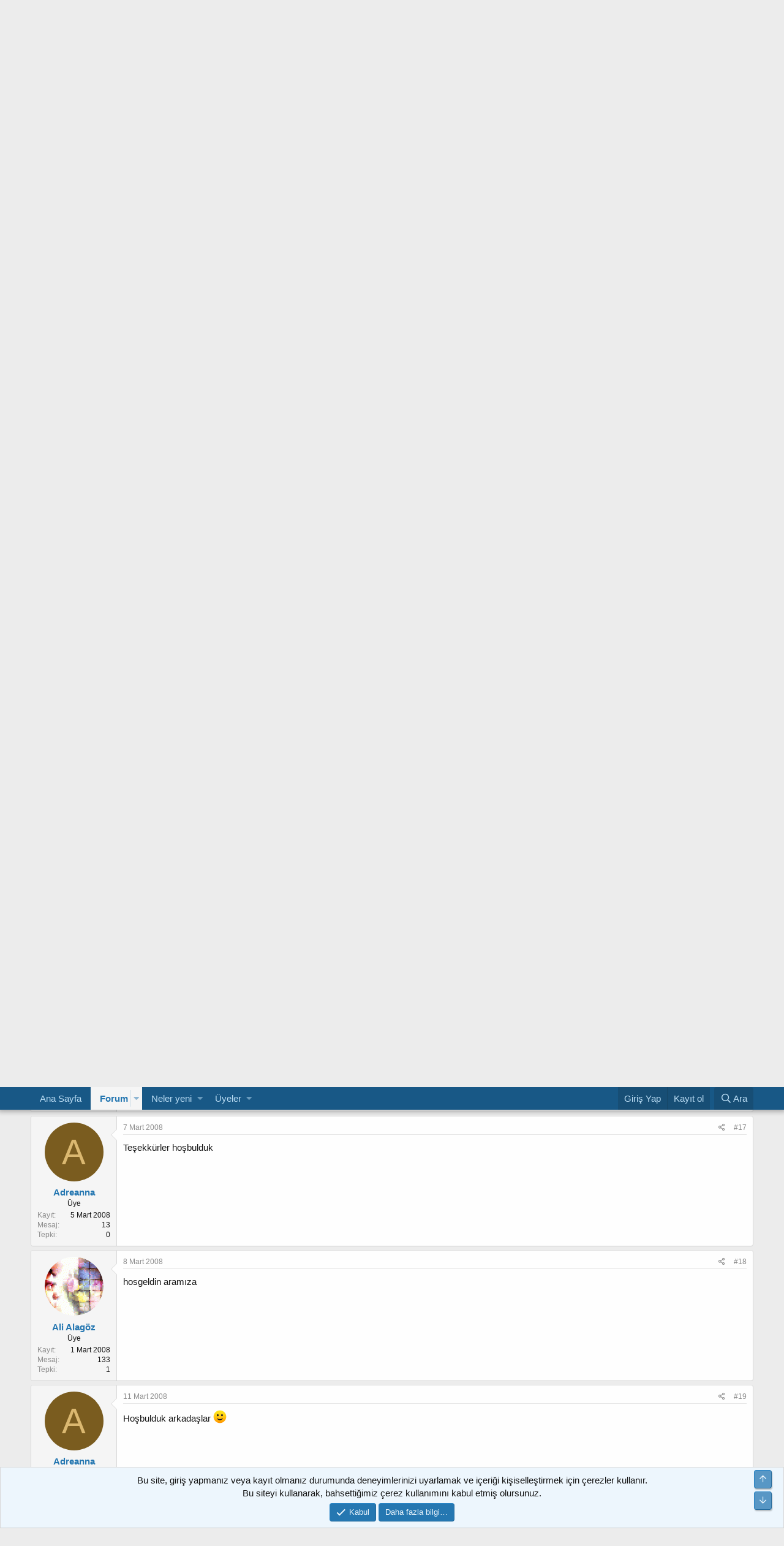

--- FILE ---
content_type: text/html; charset=utf-8
request_url: https://www.grafikerler.org/forum/konu/ben-ben-ben-ve-ben-geldim-p.1807/page-2
body_size: 14228
content:
<!DOCTYPE html>
<html id="XF" lang="tr-TR" dir="LTR"
	data-app="public"
	data-template="thread_view"
	data-container-key="node-5"
	data-content-key="thread-1807"
	data-logged-in="false"
	data-cookie-prefix="xf_"
	data-csrf="1768672784,76085695745e39a55368a481f77da648"
	class="has-no-js template-thread_view"
	>
<head>
	<meta charset="utf-8" />
	<meta http-equiv="X-UA-Compatible" content="IE=Edge" />
	<meta name="viewport" content="width=device-width, initial-scale=1, viewport-fit=cover">

	
	
	

	<title>Ben,ben,ben ve ben geldim :P - Sayfa 2 | Grafik Tasarım Forumu</title>

	
		
		<meta name="description" content="sen,sen ve sen aramıza hoş geldin" />
		<meta property="og:description" content="sen,sen ve sen aramıza hoş geldin" />
		<meta property="twitter:description" content="sen,sen ve sen aramıza hoş geldin" />
	
	
		<meta property="og:url" content="https://www.grafikerler.org/forum/konu/ben-ben-ben-ve-ben-geldim-p.1807/" />
	
		<link rel="canonical" href="https://www.grafikerler.org/forum/konu/ben-ben-ben-ve-ben-geldim-p.1807/page-2" />
	
		<link rel="prev" href="/forum/konu/ben-ben-ben-ve-ben-geldim-p.1807/" />
	
		<link rel="next" href="/forum/konu/ben-ben-ben-ve-ben-geldim-p.1807/page-3" />
	

	
		
	
	
	<meta property="og:site_name" content="Grafik Tasarım Forumu" />


	
	
		
	
	
	<meta property="og:type" content="website" />


	
	
		
	
	
	
		<meta property="og:title" content="Ben,ben,ben ve ben geldim :P" />
		<meta property="twitter:title" content="Ben,ben,ben ve ben geldim :P" />
	


	
	
	
	

	

	
	

	
	<link rel="preload" href="/forum/styles/fonts/fa/fa-regular-400.woff2" as="font" type="font/woff2" crossorigin="anonymous" />


	<link rel="preload" href="/forum/styles/fonts/fa/fa-solid-900.woff2" as="font" type="font/woff2" crossorigin="anonymous" />


<link rel="preload" href="/forum/styles/fonts/fa/fa-brands-400.woff2" as="font" type="font/woff2" crossorigin="anonymous" />

	<link rel="stylesheet" href="/forum/css.php?css=public%3Anormalize.css%2Cpublic%3Acore.less%2Cpublic%3Aapp.less&amp;s=1&amp;l=2&amp;d=1750874798&amp;k=eb7781065ec169d73860450c2752aedaa15f65c7" />

	<link rel="stylesheet" href="/forum/css.php?css=public%3Amessage.less%2Cpublic%3Anotices.less%2Cpublic%3Ashare_controls.less%2Cpublic%3Aextra.less&amp;s=1&amp;l=2&amp;d=1750874798&amp;k=beffab5bd67445da5cbb88d2ca143500e44df47f" />

	
		<script src="/forum/js/xf/preamble.min.js?_v=a939e91d"></script>
	


	
	
	
	<script async src="https://www.googletagmanager.com/gtag/js?id=UA-10147956-1"></script>
	<script>
		window.dataLayer = window.dataLayer || [];
		function gtag(){dataLayer.push(arguments);}
		gtag('js', new Date());
		gtag('config', 'UA-10147956-1', {
			// 
			
			
		});
	</script>

</head>
<body data-template="thread_view">

<div class="p-pageWrapper" id="top">



<header class="p-header" id="header">
	<div class="p-header-inner">
		<div class="p-header-content">

			<div class="p-header-logo p-header-logo--image">
				<a href="/forum/">
					<img src="/forum/styles/logo/logo.png"
						alt="Grafik Tasarım Forumu"
						 />
				</a>
			</div>

			

	
	<div id="hdrustrklm">
		<a href="https://www.gorselsanatlarakademisi.com/kurslarimiz/grafik-tasarim-ve-video-effect-uzmanligi-kursu/?ref=grafikforum" target="_blank" rel="dofollow">
			<img src="https://www.grafikerler.org/forum/data/dosya/GSA-728X90.png" alt="Kumaş Baskı Desen Tasarımı">
		</a>
	</div>


		</div>
	</div>
</header>





	<div class="p-navSticky p-navSticky--primary" data-xf-init="sticky-header">
		
	<nav class="p-nav">
		<div class="p-nav-inner">
			<a class="p-nav-menuTrigger" data-xf-click="off-canvas" data-menu=".js-headerOffCanvasMenu" role="button" tabindex="0">
				<i aria-hidden="true"></i>
				<span class="p-nav-menuText">Menü</span>
			</a>

			<div class="p-nav-smallLogo">
				<a href="/forum/">
					<img src="/forum/styles/logo/logo.png"
						alt="Grafik Tasarım Forumu"
					 />
				</a>
			</div>

			<div class="p-nav-scroller hScroller" data-xf-init="h-scroller" data-auto-scroll=".p-navEl.is-selected">
				<div class="hScroller-scroll">
					<ul class="p-nav-list js-offCanvasNavSource">
					
						<li>
							
	<div class="p-navEl " >
		

			
	
	<a href="https://www.grafikerler.org/forum"
		class="p-navEl-link "
		
		data-xf-key="1"
		data-nav-id="home">Ana Sayfa</a>


			

		
		
	</div>

						</li>
					
						<li>
							
	<div class="p-navEl is-selected" data-has-children="true">
		

			
	
	<a href="/forum/"
		class="p-navEl-link p-navEl-link--splitMenu "
		
		
		data-nav-id="forums">Forum</a>


			<a data-xf-key="2"
				data-xf-click="menu"
				data-menu-pos-ref="< .p-navEl"
				class="p-navEl-splitTrigger"
				role="button"
				tabindex="0"
				aria-label="Toggle expanded"
				aria-expanded="false"
				aria-haspopup="true"></a>

		
		
			<div class="menu menu--structural" data-menu="menu" aria-hidden="true">
				<div class="menu-content">
					
						
	
	
	<a href="/forum/whats-new/posts/"
		class="menu-linkRow u-indentDepth0 js-offCanvasCopy "
		
		
		data-nav-id="newPosts">Yeni mesajlar</a>

	

					
						
	
	
	<a href="/forum/arama-yap/?type=post"
		class="menu-linkRow u-indentDepth0 js-offCanvasCopy "
		
		
		data-nav-id="searchForums">Forumda ara</a>

	

					
				</div>
			</div>
		
	</div>

						</li>
					
						<li>
							
	<div class="p-navEl " data-has-children="true">
		

			
	
	<a href="/forum/whats-new/"
		class="p-navEl-link p-navEl-link--splitMenu "
		
		
		data-nav-id="whatsNew">Neler yeni</a>


			<a data-xf-key="3"
				data-xf-click="menu"
				data-menu-pos-ref="< .p-navEl"
				class="p-navEl-splitTrigger"
				role="button"
				tabindex="0"
				aria-label="Toggle expanded"
				aria-expanded="false"
				aria-haspopup="true"></a>

		
		
			<div class="menu menu--structural" data-menu="menu" aria-hidden="true">
				<div class="menu-content">
					
						
	
	
	<a href="/forum/whats-new/posts/"
		class="menu-linkRow u-indentDepth0 js-offCanvasCopy "
		 rel="nofollow"
		
		data-nav-id="whatsNewPosts">Yeni mesajlar</a>

	

					
						
	
	
	<a href="/forum/whats-new/profile-posts/"
		class="menu-linkRow u-indentDepth0 js-offCanvasCopy "
		 rel="nofollow"
		
		data-nav-id="whatsNewProfilePosts">Durum güncellemeleri</a>

	

					
						
	
	
	<a href="/forum/whats-new/latest-activity"
		class="menu-linkRow u-indentDepth0 js-offCanvasCopy "
		 rel="nofollow"
		
		data-nav-id="latestActivity">Haber kaynağı</a>

	

					
				</div>
			</div>
		
	</div>

						</li>
					
						<li>
							
	<div class="p-navEl " data-has-children="true">
		

			
	
	<a href="/forum/uyeler/"
		class="p-navEl-link p-navEl-link--splitMenu "
		
		
		data-nav-id="members">Üyeler</a>


			<a data-xf-key="4"
				data-xf-click="menu"
				data-menu-pos-ref="< .p-navEl"
				class="p-navEl-splitTrigger"
				role="button"
				tabindex="0"
				aria-label="Toggle expanded"
				aria-expanded="false"
				aria-haspopup="true"></a>

		
		
			<div class="menu menu--structural" data-menu="menu" aria-hidden="true">
				<div class="menu-content">
					
						
	
	
	<a href="/forum/kimler-cevrimici/"
		class="menu-linkRow u-indentDepth0 js-offCanvasCopy "
		
		
		data-nav-id="currentVisitors">Mevcut ziyaretçiler</a>

	

					
						
	
	
	<a href="/forum/whats-new/profile-posts/"
		class="menu-linkRow u-indentDepth0 js-offCanvasCopy "
		 rel="nofollow"
		
		data-nav-id="newProfilePosts">Durum güncellemeleri</a>

	

					
						
	
	
	<a href="/forum/arama-yap/?type=profile_post"
		class="menu-linkRow u-indentDepth0 js-offCanvasCopy "
		
		
		data-nav-id="searchProfilePosts">Durum güncellemelerinde ara</a>

	

					
				</div>
			</div>
		
	</div>

						</li>
					
					</ul>
				</div>
			</div>

			<div class="p-nav-opposite">
				<div class="p-navgroup p-account p-navgroup--guest">
					
						<a href="/forum/login/" class="p-navgroup-link p-navgroup-link--textual p-navgroup-link--logIn"
							data-xf-click="overlay" data-follow-redirects="on">
							<span class="p-navgroup-linkText">Giriş Yap</span>
						</a>
						
							<a href="/forum/register/" class="p-navgroup-link p-navgroup-link--textual p-navgroup-link--register"
								data-xf-click="overlay" data-follow-redirects="on">
								<span class="p-navgroup-linkText">Kayıt ol</span>
							</a>
						
					
				</div>

				<div class="p-navgroup p-discovery">
					<a href="/forum/whats-new/"
						class="p-navgroup-link p-navgroup-link--iconic p-navgroup-link--whatsnew"
						aria-label="Neler yeni"
						title="Neler yeni">
						<i aria-hidden="true"></i>
						<span class="p-navgroup-linkText">Neler yeni</span>
					</a>

					
						<a href="/forum/arama-yap/"
							class="p-navgroup-link p-navgroup-link--iconic p-navgroup-link--search"
							data-xf-click="menu"
							data-xf-key="/"
							aria-label="Ara"
							aria-expanded="false"
							aria-haspopup="true"
							title="Ara">
							<i aria-hidden="true"></i>
							<span class="p-navgroup-linkText">Ara</span>
						</a>
						<div class="menu menu--structural menu--wide" data-menu="menu" aria-hidden="true">
							<form action="/forum/arama-yap/search" method="post"
								class="menu-content"
								data-xf-init="quick-search">

								<h3 class="menu-header">Ara</h3>
								
								<div class="menu-row">
									
										<div class="inputGroup inputGroup--joined">
											<input type="text" class="input" name="keywords" placeholder="Ara…" aria-label="Ara" data-menu-autofocus="true" />
											
			<select name="constraints" class="js-quickSearch-constraint input" aria-label="İçinde ara">
				<option value="">Her alanda</option>
<option value="{&quot;search_type&quot;:&quot;post&quot;}">Konu</option>
<option value="{&quot;search_type&quot;:&quot;post&quot;,&quot;c&quot;:{&quot;nodes&quot;:[5],&quot;child_nodes&quot;:1}}">Bu kategoride</option>
<option value="{&quot;search_type&quot;:&quot;post&quot;,&quot;c&quot;:{&quot;thread&quot;:1807}}">Bu konuda</option>

			</select>
		
										</div>
									
								</div>

								
								<div class="menu-row">
									<label class="iconic"><input type="checkbox"  name="c[title_only]" value="1" /><i aria-hidden="true"></i><span class="iconic-label">Sadece başlıklarda ara</span></label>

								</div>
								
								<div class="menu-row">
									<div class="inputGroup">
										<span class="inputGroup-text" id="ctrl_search_menu_by_member">Tarafından:</span>
										<input type="text" class="input" name="c[users]" data-xf-init="auto-complete" placeholder="Üye" aria-labelledby="ctrl_search_menu_by_member" />
									</div>
								</div>
								<div class="menu-footer">
									<span class="menu-footer-controls">
										<button type="submit" class="button--primary button button--icon button--icon--search"><span class="button-text">Ara</span></button>
										<a href="/forum/arama-yap/" class="button"><span class="button-text">Gelişmiş arama…</span></a>
									</span>
								</div>

								<input type="hidden" name="_xfToken" value="1768672784,76085695745e39a55368a481f77da648" />
							</form>
						</div>
					
				</div>
			</div>
		</div>
	</nav>

	</div>
	
	
		<div class="p-sectionLinks">
			<div class="p-sectionLinks-inner hScroller" data-xf-init="h-scroller">
				<div class="hScroller-scroll">
					<ul class="p-sectionLinks-list">
					
						<li>
							
	<div class="p-navEl " >
		

			
	
	<a href="/forum/whats-new/posts/"
		class="p-navEl-link "
		
		data-xf-key="alt+1"
		data-nav-id="newPosts">Yeni mesajlar</a>


			

		
		
	</div>

						</li>
					
						<li>
							
	<div class="p-navEl " >
		

			
	
	<a href="/forum/arama-yap/?type=post"
		class="p-navEl-link "
		
		data-xf-key="alt+2"
		data-nav-id="searchForums">Forumda ara</a>


			

		
		
	</div>

						</li>
					
					</ul>
				</div>
			</div>
		</div>
	



<div class="offCanvasMenu offCanvasMenu--nav js-headerOffCanvasMenu" data-menu="menu" aria-hidden="true" data-ocm-builder="navigation">
	<div class="offCanvasMenu-backdrop" data-menu-close="true"></div>
	<div class="offCanvasMenu-content">
		<div class="offCanvasMenu-header">
			Menü
			<a class="offCanvasMenu-closer" data-menu-close="true" role="button" tabindex="0" aria-label="Kapat"></a>
		</div>
		
			<div class="p-offCanvasRegisterLink">
				<div class="offCanvasMenu-linkHolder">
					<a href="/forum/login/" class="offCanvasMenu-link" data-xf-click="overlay" data-menu-close="true">
						Giriş Yap
					</a>
				</div>
				<hr class="offCanvasMenu-separator" />
				
					<div class="offCanvasMenu-linkHolder">
						<a href="/forum/register/" class="offCanvasMenu-link" data-xf-click="overlay" data-menu-close="true">
							Kayıt ol
						</a>
					</div>
					<hr class="offCanvasMenu-separator" />
				
			</div>
		
		<div class="js-offCanvasNavTarget"></div>
	</div>
</div>

<div class="p-body">
	<div class="p-body-inner">
		<!--XF:EXTRA_OUTPUT-->

		

		

		
		
	
		<ul class="p-breadcrumbs "
			itemscope itemtype="https://schema.org/BreadcrumbList">
		
			

			
			
				
				
	<li itemprop="itemListElement" itemscope itemtype="https://schema.org/ListItem">
		<a href="/forum/" itemprop="item">
			<span itemprop="name">Forum</span>
		</a>
		<meta itemprop="position" content="1" />
	</li>

			

			
			
				
				
	<li itemprop="itemListElement" itemscope itemtype="https://schema.org/ListItem">
		<a href="/forum/#grafikerler-org-yoenetimi.3" itemprop="item">
			<span itemprop="name">Grafikerler.Org Yönetimi</span>
		</a>
		<meta itemprop="position" content="2" />
	</li>

			
				
				
	<li itemprop="itemListElement" itemscope itemtype="https://schema.org/ListItem">
		<a href="/forum/kategori/ho%C5%9Fgeldiniz.5/" itemprop="item">
			<span itemprop="name">Hoşgeldiniz</span>
		</a>
		<meta itemprop="position" content="3" />
	</li>

			

		
		</ul>
	

		

		
	<noscript><div class="blockMessage blockMessage--important blockMessage--iconic u-noJsOnly">JavaScript kapalı. Daha verimli bir kullanım için, tarayıcınızın JavaScript özelliğini aktif etmelisiniz.</div></noscript>

		
	<!--[if lt IE 9]><div class="blockMessage blockMessage&#45;&#45;important blockMessage&#45;&#45;iconic">Çok eski bir tarayıcı kullanıyorsunuz. Bu tarayıcıyla sitemizden tam verim alamayabilirsiniz.<br />Daha hızlı, daha güvenli ve verimli kullanım için <a href="https://www.google.com/chrome/browser/" target="_blank">Google Chrome</a> tarayıcısını kurup kullanabilirsiniz.</div><![endif]-->


		
			<div class="p-body-header">
			
				
					<div class="p-title ">
					
						
							<h1 class="p-title-value">Ben,ben,ben ve ben geldim :P</h1>
						
						
					
					</div>
				

				
					<div class="p-description">
	<ul class="listInline listInline--bullet">
		<li>
			<i class="fa--xf far fa-user" aria-hidden="true" title="Konuyu başlatan"></i>
			<span class="u-srOnly">Konuyu başlatan</span>

			<a href="/forum/uyeler/adreanna.5552/" class="username  u-concealed" dir="auto" data-user-id="5552" data-xf-init="member-tooltip">Adreanna</a>
		</li>
		<li>
			<i class="fa--xf far fa-clock" aria-hidden="true" title="Başlangıç Tarihi"></i>
			<span class="u-srOnly">Başlangıç Tarihi</span>

			<a href="/forum/konu/ben-ben-ben-ve-ben-geldim-p.1807/" class="u-concealed"><time  class="u-dt" dir="auto" datetime="2008-03-05T15:58:37+0200" data-time="1204725517" data-date-string="5 Mart 2008" data-time-string="15:58" title="5 Mart 2008 15:58">5 Mart 2008</time></a>
		</li>
		
	</ul>
</div>
				
			
			</div>
		

		<div class="p-body-main  ">
			

			<div class="p-body-content">
				
				<div class="p-body-pageContent">








	
	
	
		
	
	
	


	
	
	
		
	
	
	


	
	
		
	
	
	


	
	









	

	
		
	







	






<div class="block block--messages" data-xf-init="" data-type="post" data-href="/forum/inline-mod/">

	
	


	<div class="block-outer"><div class="block-outer-main"><nav class="pageNavWrapper pageNavWrapper--mixed ">



<div class="pageNav  ">
	
		<a href="/forum/konu/ben-ben-ben-ve-ben-geldim-p.1807/" class="pageNav-jump pageNav-jump--prev">Önceki</a>
	

	<ul class="pageNav-main">
		

	
		<li class="pageNav-page "><a href="/forum/konu/ben-ben-ben-ve-ben-geldim-p.1807/">1</a></li>
	


		

		
			

	
		<li class="pageNav-page pageNav-page--current "><a href="/forum/konu/ben-ben-ben-ve-ben-geldim-p.1807/page-2">2</a></li>
	

		

		

		

	
		<li class="pageNav-page "><a href="/forum/konu/ben-ben-ben-ve-ben-geldim-p.1807/page-3">3</a></li>
	

	</ul>

	
		<a href="/forum/konu/ben-ben-ben-ve-ben-geldim-p.1807/page-3" class="pageNav-jump pageNav-jump--next">Sonraki</a>
	
</div>

<div class="pageNavSimple">
	
		<a href="/forum/konu/ben-ben-ben-ve-ben-geldim-p.1807/"
			class="pageNavSimple-el pageNavSimple-el--first"
			data-xf-init="tooltip" title="First">
			<i aria-hidden="true"></i> <span class="u-srOnly">First</span>
		</a>
		<a href="/forum/konu/ben-ben-ben-ve-ben-geldim-p.1807/" class="pageNavSimple-el pageNavSimple-el--prev">
			<i aria-hidden="true"></i> Önceki
		</a>
	

	<a class="pageNavSimple-el pageNavSimple-el--current"
		data-xf-init="tooltip" title="Sayfaya git"
		data-xf-click="menu" role="button" tabindex="0" aria-expanded="false" aria-haspopup="true">
		3 sayfadan 2.
	</a>
	

	<div class="menu menu--pageJump" data-menu="menu" aria-hidden="true">
		<div class="menu-content">
			<h4 class="menu-header">Sayfaya git</h4>
			<div class="menu-row" data-xf-init="page-jump" data-page-url="/forum/konu/ben-ben-ben-ve-ben-geldim-p.1807/page-%page%">
				<div class="inputGroup inputGroup--numbers">
					<div class="inputGroup inputGroup--numbers inputNumber" data-xf-init="number-box"><input type="number" pattern="\d*" class="input input--number js-numberBoxTextInput input input--numberNarrow js-pageJumpPage" value="2"  min="1" max="3" step="1" required="required" data-menu-autofocus="true" /></div>
					<span class="inputGroup-text"><button type="button" class="js-pageJumpGo button"><span class="button-text">Git</span></button></span>
				</div>
			</div>
		</div>
	</div>


	
		<a href="/forum/konu/ben-ben-ben-ve-ben-geldim-p.1807/page-3" class="pageNavSimple-el pageNavSimple-el--next">
			Sonraki <i aria-hidden="true"></i>
		</a>
		<a href="/forum/konu/ben-ben-ben-ve-ben-geldim-p.1807/page-3"
			class="pageNavSimple-el pageNavSimple-el--last"
			data-xf-init="tooltip" title="Last">
			<i aria-hidden="true"></i> <span class="u-srOnly">Last</span>
		</a>
	
</div>

</nav>



</div></div>

	<div class="block-outer js-threadStatusField"></div>

	<div class="block-container lbContainer"
		data-xf-init="lightbox select-to-quote"
		data-message-selector=".js-post"
		data-lb-id="thread-1807"
		data-lb-universal="0">

		<div class="block-body js-replyNewMessageContainer">
			
				
					
	
	
	<article class="message message--post js-post js-inlineModContainer  "
		data-author="blacktower46"
		data-content="post-19109"
		id="js-post-19109">

		<span class="u-anchorTarget" id="post-19109"></span>

		<div class="message-inner">
			<div class="message-cell message-cell--user">
				

	<section itemscope itemtype="https://schema.org/Person" class="message-user">
		<div class="message-avatar ">
			<div class="message-avatar-wrapper">
				<a href="/forum/uyeler/blacktower46.583/" class="avatar avatar--m" data-user-id="583" data-xf-init="member-tooltip">
			<img src="/forum/data/avatars/m/0/583.jpg?1387072977"  alt="blacktower46" class="avatar-u583-m" itemprop="image" /> 
		</a>
				
			</div>
		</div>
		<div class="message-userDetails">
			<h4 class="message-name"><a href="/forum/uyeler/blacktower46.583/" class="username " dir="auto" data-user-id="583" data-xf-init="member-tooltip" itemprop="name">blacktower46</a></h4>
			<h5 class="userTitle message-userTitle" dir="auto" itemprop="jobTitle">Üye</h5>
			
		</div>
		
			
			
				<div class="message-userExtras">
				
					
						<dl class="pairs pairs--justified">
							<dt>Kayıt</dt>
							<dd>5 Eylül 2007</dd>
						</dl>
					
					
						<dl class="pairs pairs--justified">
							<dt>Mesaj</dt>
							<dd>61</dd>
						</dl>
					
					
						<dl class="pairs pairs--justified">
							<dt>Tepki</dt>
							<dd>1</dd>
						</dl>
					
					
					
					
					
					
				
				</div>
			
		
		<span class="message-userArrow"></span>
	</section>

				
				
				
					
				
				
			</div>
			<div class="message-cell message-cell--main">
				<div class="message-main js-quickEditTarget">

					<header class="message-attribution message-attribution--split">
						<div class="message-attribution-main">
							<a href="/forum/konu/ben-ben-ben-ve-ben-geldim-p.1807/post-19109" class="u-concealed"
								rel="nofollow">
								<time  class="u-dt" dir="auto" datetime="2008-03-05T22:04:14+0200" data-time="1204747454" data-date-string="5 Mart 2008" data-time-string="22:04" title="5 Mart 2008 22:04">5 Mart 2008</time>
							</a>
						</div>

						<ul class="message-attribution-opposite message-attribution-opposite--list">
							
							<li>
								<a href="/forum/konu/ben-ben-ben-ve-ben-geldim-p.1807/post-19109"
									data-xf-init="share-tooltip" data-href="/forum/mesaj/19109/share"
									rel="nofollow">
									<i class="fa--xf far fa-share-alt" aria-hidden="true"></i>
								</a>
							</li>
							
							
								<li>
									<a href="/forum/konu/ben-ben-ben-ve-ben-geldim-p.1807/post-19109" rel="nofollow">
										#11
									</a>
								</li>
							
						</ul>
					</header>

					<div class="message-content js-messageContent">

						
						
						

						<div class="message-userContent lbContainer js-lbContainer "
							data-lb-id="post-19109"
							data-lb-caption-desc="blacktower46 &middot; 5 Mart 2008 22:04">

							

							<article class="message-body js-selectToQuote">
								

	
	
	<div class="frmlist-rklm">
	<script async src="//pagead2.googlesyndication.com/pagead/js/adsbygoogle.js"></script>
	<!-- Grafiker Duyarlı -->
	<ins class="adsbygoogle"
	     style="display:block"
	     data-ad-client="ca-pub-0312472793546326"
	     data-ad-slot="5711762039"
	     data-ad-format="auto"
	     data-full-width-responsive="true"></ins>
	<script>
	(adsbygoogle = window.adsbygoogle || []).push({});
	</script>
	</div>
	


								<div class="bbWrapper">sen,sen ve sen aramıza hoş geldin</div>
								<div class="js-selectToQuoteEnd">&nbsp;</div>
								
							</article>

							

							
						</div>

						

						
	

					</div>

					<footer class="message-footer">
						

						<div class="reactionsBar js-reactionsList ">
							
						</div>

						<div class="js-historyTarget message-historyTarget toggleTarget" data-href="trigger-href"></div>
					</footer>
				</div>
			</div>
			
		</div>
	</article>

	

				
			
				
					
	
	
	<article class="message message--post js-post js-inlineModContainer  "
		data-author="adobegirl"
		data-content="post-19110"
		id="js-post-19110">

		<span class="u-anchorTarget" id="post-19110"></span>

		<div class="message-inner">
			<div class="message-cell message-cell--user">
				

	<section itemscope itemtype="https://schema.org/Person" class="message-user">
		<div class="message-avatar ">
			<div class="message-avatar-wrapper">
				<a href="/forum/uyeler/adobegirl.4393/" class="avatar avatar--m avatar--default avatar--default--dynamic" data-user-id="4393" data-xf-init="member-tooltip" style="background-color: #993333; color: #df9f9f">
			<span class="avatar-u4393-m">A</span> 
		</a>
				
			</div>
		</div>
		<div class="message-userDetails">
			<h4 class="message-name"><a href="/forum/uyeler/adobegirl.4393/" class="username " dir="auto" data-user-id="4393" data-xf-init="member-tooltip" itemprop="name">adobegirl</a></h4>
			<h5 class="userTitle message-userTitle" dir="auto" itemprop="jobTitle">Üye</h5>
			
		</div>
		
			
			
				<div class="message-userExtras">
				
					
						<dl class="pairs pairs--justified">
							<dt>Kayıt</dt>
							<dd>12 Şubat 2008</dd>
						</dl>
					
					
						<dl class="pairs pairs--justified">
							<dt>Mesaj</dt>
							<dd>92</dd>
						</dl>
					
					
						<dl class="pairs pairs--justified">
							<dt>Tepki</dt>
							<dd>2</dd>
						</dl>
					
					
					
					
					
					
				
				</div>
			
		
		<span class="message-userArrow"></span>
	</section>

				
				
				
				
			</div>
			<div class="message-cell message-cell--main">
				<div class="message-main js-quickEditTarget">

					<header class="message-attribution message-attribution--split">
						<div class="message-attribution-main">
							<a href="/forum/konu/ben-ben-ben-ve-ben-geldim-p.1807/post-19110" class="u-concealed"
								rel="nofollow">
								<time  class="u-dt" dir="auto" datetime="2008-03-06T10:57:28+0200" data-time="1204793848" data-date-string="6 Mart 2008" data-time-string="10:57" title="6 Mart 2008 10:57">6 Mart 2008</time>
							</a>
						</div>

						<ul class="message-attribution-opposite message-attribution-opposite--list">
							
							<li>
								<a href="/forum/konu/ben-ben-ben-ve-ben-geldim-p.1807/post-19110"
									data-xf-init="share-tooltip" data-href="/forum/mesaj/19110/share"
									rel="nofollow">
									<i class="fa--xf far fa-share-alt" aria-hidden="true"></i>
								</a>
							</li>
							
							
								<li>
									<a href="/forum/konu/ben-ben-ben-ve-ben-geldim-p.1807/post-19110" rel="nofollow">
										#12
									</a>
								</li>
							
						</ul>
					</header>

					<div class="message-content js-messageContent">

						
						
						

						<div class="message-userContent lbContainer js-lbContainer "
							data-lb-id="post-19110"
							data-lb-caption-desc="adobegirl &middot; 6 Mart 2008 10:57">

							

							<article class="message-body js-selectToQuote">
								

	
	


								<div class="bbWrapper">hoşgeldin adreanna</div>
								<div class="js-selectToQuoteEnd">&nbsp;</div>
								
							</article>

							

							
						</div>

						

						
	

					</div>

					<footer class="message-footer">
						

						<div class="reactionsBar js-reactionsList ">
							
						</div>

						<div class="js-historyTarget message-historyTarget toggleTarget" data-href="trigger-href"></div>
					</footer>
				</div>
			</div>
			
		</div>
	</article>

	

				
			
				
					
	
	
	<article class="message message--post js-post js-inlineModContainer  "
		data-author="Canan ERDE"
		data-content="post-19111"
		id="js-post-19111">

		<span class="u-anchorTarget" id="post-19111"></span>

		<div class="message-inner">
			<div class="message-cell message-cell--user">
				

	<section itemscope itemtype="https://schema.org/Person" class="message-user">
		<div class="message-avatar ">
			<div class="message-avatar-wrapper">
				<a href="/forum/uyeler/canan-erde.1238/" class="avatar avatar--m" data-user-id="1238" data-xf-init="member-tooltip">
			<img src="/forum/data/avatars/m/1/1238.jpg?1387072973"  alt="Canan ERDE" class="avatar-u1238-m" itemprop="image" /> 
		</a>
				
			</div>
		</div>
		<div class="message-userDetails">
			<h4 class="message-name"><a href="/forum/uyeler/canan-erde.1238/" class="username " dir="auto" data-user-id="1238" data-xf-init="member-tooltip" itemprop="name">Canan ERDE</a></h4>
			<h5 class="userTitle message-userTitle" dir="auto" itemprop="jobTitle">Üye</h5>
			
		</div>
		
			
			
				<div class="message-userExtras">
				
					
						<dl class="pairs pairs--justified">
							<dt>Kayıt</dt>
							<dd>19 Ekim 2007</dd>
						</dl>
					
					
						<dl class="pairs pairs--justified">
							<dt>Mesaj</dt>
							<dd>502</dd>
						</dl>
					
					
						<dl class="pairs pairs--justified">
							<dt>Tepki</dt>
							<dd>19</dd>
						</dl>
					
					
					
					
					
					
				
				</div>
			
		
		<span class="message-userArrow"></span>
	</section>

				
				
				
				
			</div>
			<div class="message-cell message-cell--main">
				<div class="message-main js-quickEditTarget">

					<header class="message-attribution message-attribution--split">
						<div class="message-attribution-main">
							<a href="/forum/konu/ben-ben-ben-ve-ben-geldim-p.1807/post-19111" class="u-concealed"
								rel="nofollow">
								<time  class="u-dt" dir="auto" datetime="2008-03-06T11:48:53+0200" data-time="1204796933" data-date-string="6 Mart 2008" data-time-string="11:48" title="6 Mart 2008 11:48">6 Mart 2008</time>
							</a>
						</div>

						<ul class="message-attribution-opposite message-attribution-opposite--list">
							
							<li>
								<a href="/forum/konu/ben-ben-ben-ve-ben-geldim-p.1807/post-19111"
									data-xf-init="share-tooltip" data-href="/forum/mesaj/19111/share"
									rel="nofollow">
									<i class="fa--xf far fa-share-alt" aria-hidden="true"></i>
								</a>
							</li>
							
							
								<li>
									<a href="/forum/konu/ben-ben-ben-ve-ben-geldim-p.1807/post-19111" rel="nofollow">
										#13
									</a>
								</li>
							
						</ul>
					</header>

					<div class="message-content js-messageContent">

						
						
						

						<div class="message-userContent lbContainer js-lbContainer "
							data-lb-id="post-19111"
							data-lb-caption-desc="Canan ERDE &middot; 6 Mart 2008 11:48">

							

							<article class="message-body js-selectToQuote">
								

	
	


								<div class="bbWrapper">Aramıza Hoşgeldin.</div>
								<div class="js-selectToQuoteEnd">&nbsp;</div>
								
							</article>

							

							
						</div>

						

						
	

					</div>

					<footer class="message-footer">
						

						<div class="reactionsBar js-reactionsList ">
							
						</div>

						<div class="js-historyTarget message-historyTarget toggleTarget" data-href="trigger-href"></div>
					</footer>
				</div>
			</div>
			
		</div>
	</article>

	

				
			
				
					
	
	
	<article class="message message--post js-post js-inlineModContainer  "
		data-author="Superturkishman"
		data-content="post-19112"
		id="js-post-19112">

		<span class="u-anchorTarget" id="post-19112"></span>

		<div class="message-inner">
			<div class="message-cell message-cell--user">
				

	<section itemscope itemtype="https://schema.org/Person" class="message-user">
		<div class="message-avatar ">
			<div class="message-avatar-wrapper">
				<a href="/forum/uyeler/superturkishman.270/" class="avatar avatar--m" data-user-id="270" data-xf-init="member-tooltip">
			<img src="/forum/data/avatars/m/0/270.jpg?1387072971"  alt="Superturkishman" class="avatar-u270-m" itemprop="image" /> 
		</a>
				
			</div>
		</div>
		<div class="message-userDetails">
			<h4 class="message-name"><a href="/forum/uyeler/superturkishman.270/" class="username " dir="auto" data-user-id="270" data-xf-init="member-tooltip" itemprop="name">Superturkishman</a></h4>
			<h5 class="userTitle message-userTitle" dir="auto" itemprop="jobTitle">Emprime</h5>
			
		</div>
		
			
			
				<div class="message-userExtras">
				
					
						<dl class="pairs pairs--justified">
							<dt>Kayıt</dt>
							<dd>24 Ağustos 2007</dd>
						</dl>
					
					
						<dl class="pairs pairs--justified">
							<dt>Mesaj</dt>
							<dd>580</dd>
						</dl>
					
					
						<dl class="pairs pairs--justified">
							<dt>Tepki</dt>
							<dd>5</dd>
						</dl>
					
					
					
					
					
					
				
				</div>
			
		
		<span class="message-userArrow"></span>
	</section>

				
				
				
				
			</div>
			<div class="message-cell message-cell--main">
				<div class="message-main js-quickEditTarget">

					<header class="message-attribution message-attribution--split">
						<div class="message-attribution-main">
							<a href="/forum/konu/ben-ben-ben-ve-ben-geldim-p.1807/post-19112" class="u-concealed"
								rel="nofollow">
								<time  class="u-dt" dir="auto" datetime="2008-03-06T12:58:01+0200" data-time="1204801081" data-date-string="6 Mart 2008" data-time-string="12:58" title="6 Mart 2008 12:58">6 Mart 2008</time>
							</a>
						</div>

						<ul class="message-attribution-opposite message-attribution-opposite--list">
							
							<li>
								<a href="/forum/konu/ben-ben-ben-ve-ben-geldim-p.1807/post-19112"
									data-xf-init="share-tooltip" data-href="/forum/mesaj/19112/share"
									rel="nofollow">
									<i class="fa--xf far fa-share-alt" aria-hidden="true"></i>
								</a>
							</li>
							
							
								<li>
									<a href="/forum/konu/ben-ben-ben-ve-ben-geldim-p.1807/post-19112" rel="nofollow">
										#14
									</a>
								</li>
							
						</ul>
					</header>

					<div class="message-content js-messageContent">

						
						
						

						<div class="message-userContent lbContainer js-lbContainer "
							data-lb-id="post-19112"
							data-lb-caption-desc="Superturkishman &middot; 6 Mart 2008 12:58">

							

							<article class="message-body js-selectToQuote">
								

	
	


								<div class="bbWrapper">ho ho ho hoşgeldiniz</div>
								<div class="js-selectToQuoteEnd">&nbsp;</div>
								
							</article>

							

							
						</div>

						

						
	

					</div>

					<footer class="message-footer">
						

						<div class="reactionsBar js-reactionsList ">
							
						</div>

						<div class="js-historyTarget message-historyTarget toggleTarget" data-href="trigger-href"></div>
					</footer>
				</div>
			</div>
			
		</div>
	</article>

	

				
			
				
					
	
	
	<article class="message message--post js-post js-inlineModContainer  "
		data-author="Adreanna"
		data-content="post-19113"
		id="js-post-19113">

		<span class="u-anchorTarget" id="post-19113"></span>

		<div class="message-inner">
			<div class="message-cell message-cell--user">
				

	<section itemscope itemtype="https://schema.org/Person" class="message-user">
		<div class="message-avatar ">
			<div class="message-avatar-wrapper">
				<a href="/forum/uyeler/adreanna.5552/" class="avatar avatar--m avatar--default avatar--default--dynamic" data-user-id="5552" data-xf-init="member-tooltip" style="background-color: #7a5c1f; color: #dbb870">
			<span class="avatar-u5552-m">A</span> 
		</a>
				
			</div>
		</div>
		<div class="message-userDetails">
			<h4 class="message-name"><a href="/forum/uyeler/adreanna.5552/" class="username " dir="auto" data-user-id="5552" data-xf-init="member-tooltip" itemprop="name">Adreanna</a></h4>
			<h5 class="userTitle message-userTitle" dir="auto" itemprop="jobTitle">Üye</h5>
			
		</div>
		
			
			
				<div class="message-userExtras">
				
					
						<dl class="pairs pairs--justified">
							<dt>Kayıt</dt>
							<dd>5 Mart 2008</dd>
						</dl>
					
					
						<dl class="pairs pairs--justified">
							<dt>Mesaj</dt>
							<dd>13</dd>
						</dl>
					
					
						<dl class="pairs pairs--justified">
							<dt>Tepki</dt>
							<dd>0</dd>
						</dl>
					
					
					
					
					
					
				
				</div>
			
		
		<span class="message-userArrow"></span>
	</section>

				
				
				
				
			</div>
			<div class="message-cell message-cell--main">
				<div class="message-main js-quickEditTarget">

					<header class="message-attribution message-attribution--split">
						<div class="message-attribution-main">
							<a href="/forum/konu/ben-ben-ben-ve-ben-geldim-p.1807/post-19113" class="u-concealed"
								rel="nofollow">
								<time  class="u-dt" dir="auto" datetime="2008-03-06T14:45:19+0200" data-time="1204807519" data-date-string="6 Mart 2008" data-time-string="14:45" title="6 Mart 2008 14:45">6 Mart 2008</time>
							</a>
						</div>

						<ul class="message-attribution-opposite message-attribution-opposite--list">
							
							<li>
								<a href="/forum/konu/ben-ben-ben-ve-ben-geldim-p.1807/post-19113"
									data-xf-init="share-tooltip" data-href="/forum/mesaj/19113/share"
									rel="nofollow">
									<i class="fa--xf far fa-share-alt" aria-hidden="true"></i>
								</a>
							</li>
							
							
								<li>
									<a href="/forum/konu/ben-ben-ben-ve-ben-geldim-p.1807/post-19113" rel="nofollow">
										#15
									</a>
								</li>
							
						</ul>
					</header>

					<div class="message-content js-messageContent">

						
						
						

						<div class="message-userContent lbContainer js-lbContainer "
							data-lb-id="post-19113"
							data-lb-caption-desc="Adreanna &middot; 6 Mart 2008 14:45">

							

							<article class="message-body js-selectToQuote">
								

	
	


								<div class="bbWrapper">Hepinize çok teşekkür ederim.Hoşbuldum.Cidden siteyi çok hoş buldum <img src="[data-uri]" class="smilie smilie--sprite smilie--sprite7" alt=":p" title=":P    :p" data-shortname=":p" /><img src="[data-uri]" class="smilie smilie--sprite smilie--sprite2" alt=";)" title=";)    ;)" data-shortname=";)" /></div>
								<div class="js-selectToQuoteEnd">&nbsp;</div>
								
							</article>

							

							
						</div>

						

						
	

					</div>

					<footer class="message-footer">
						

						<div class="reactionsBar js-reactionsList ">
							
						</div>

						<div class="js-historyTarget message-historyTarget toggleTarget" data-href="trigger-href"></div>
					</footer>
				</div>
			</div>
			
		</div>
	</article>

	

				
			
				
					
	
	
	<article class="message message--post js-post js-inlineModContainer  "
		data-author="Ndesign"
		data-content="post-19114"
		id="js-post-19114">

		<span class="u-anchorTarget" id="post-19114"></span>

		<div class="message-inner">
			<div class="message-cell message-cell--user">
				

	<section itemscope itemtype="https://schema.org/Person" class="message-user">
		<div class="message-avatar ">
			<div class="message-avatar-wrapper">
				<a href="/forum/uyeler/ndesign.155/" class="avatar avatar--m" data-user-id="155" data-xf-init="member-tooltip">
			<img src="/forum/data/avatars/m/0/155.jpg?1727244021" srcset="/forum/data/avatars/l/0/155.jpg?1727244021 2x" alt="Ndesign" class="avatar-u155-m" itemprop="image" /> 
		</a>
				
			</div>
		</div>
		<div class="message-userDetails">
			<h4 class="message-name"><a href="/forum/uyeler/ndesign.155/" class="username " dir="auto" data-user-id="155" data-xf-init="member-tooltip" itemprop="name">Ndesign</a></h4>
			<h5 class="userTitle message-userTitle" dir="auto" itemprop="jobTitle">Üye</h5>
			
		</div>
		
			
			
				<div class="message-userExtras">
				
					
						<dl class="pairs pairs--justified">
							<dt>Kayıt</dt>
							<dd>19 Ağustos 2007</dd>
						</dl>
					
					
						<dl class="pairs pairs--justified">
							<dt>Mesaj</dt>
							<dd>1.368</dd>
						</dl>
					
					
						<dl class="pairs pairs--justified">
							<dt>Tepki</dt>
							<dd>51</dd>
						</dl>
					
					
					
					
					
					
				
				</div>
			
		
		<span class="message-userArrow"></span>
	</section>

				
				
				
				
			</div>
			<div class="message-cell message-cell--main">
				<div class="message-main js-quickEditTarget">

					<header class="message-attribution message-attribution--split">
						<div class="message-attribution-main">
							<a href="/forum/konu/ben-ben-ben-ve-ben-geldim-p.1807/post-19114" class="u-concealed"
								rel="nofollow">
								<time  class="u-dt" dir="auto" datetime="2008-03-07T11:55:57+0200" data-time="1204883757" data-date-string="7 Mart 2008" data-time-string="11:55" title="7 Mart 2008 11:55">7 Mart 2008</time>
							</a>
						</div>

						<ul class="message-attribution-opposite message-attribution-opposite--list">
							
							<li>
								<a href="/forum/konu/ben-ben-ben-ve-ben-geldim-p.1807/post-19114"
									data-xf-init="share-tooltip" data-href="/forum/mesaj/19114/share"
									rel="nofollow">
									<i class="fa--xf far fa-share-alt" aria-hidden="true"></i>
								</a>
							</li>
							
							
								<li>
									<a href="/forum/konu/ben-ben-ben-ve-ben-geldim-p.1807/post-19114" rel="nofollow">
										#16
									</a>
								</li>
							
						</ul>
					</header>

					<div class="message-content js-messageContent">

						
						
						

						<div class="message-userContent lbContainer js-lbContainer "
							data-lb-id="post-19114"
							data-lb-caption-desc="Ndesign &middot; 7 Mart 2008 11:55">

							

							<article class="message-body js-selectToQuote">
								

	
	


								<div class="bbWrapper">aramıza hoşgeldin arkadaşım iyi forumlar</div>
								<div class="js-selectToQuoteEnd">&nbsp;</div>
								
							</article>

							

							
						</div>

						

						
	

					</div>

					<footer class="message-footer">
						

						<div class="reactionsBar js-reactionsList ">
							
						</div>

						<div class="js-historyTarget message-historyTarget toggleTarget" data-href="trigger-href"></div>
					</footer>
				</div>
			</div>
			
		</div>
	</article>

	

				
			
				
					
	
	
	<article class="message message--post js-post js-inlineModContainer  "
		data-author="Adreanna"
		data-content="post-19115"
		id="js-post-19115">

		<span class="u-anchorTarget" id="post-19115"></span>

		<div class="message-inner">
			<div class="message-cell message-cell--user">
				

	<section itemscope itemtype="https://schema.org/Person" class="message-user">
		<div class="message-avatar ">
			<div class="message-avatar-wrapper">
				<a href="/forum/uyeler/adreanna.5552/" class="avatar avatar--m avatar--default avatar--default--dynamic" data-user-id="5552" data-xf-init="member-tooltip" style="background-color: #7a5c1f; color: #dbb870">
			<span class="avatar-u5552-m">A</span> 
		</a>
				
			</div>
		</div>
		<div class="message-userDetails">
			<h4 class="message-name"><a href="/forum/uyeler/adreanna.5552/" class="username " dir="auto" data-user-id="5552" data-xf-init="member-tooltip" itemprop="name">Adreanna</a></h4>
			<h5 class="userTitle message-userTitle" dir="auto" itemprop="jobTitle">Üye</h5>
			
		</div>
		
			
			
				<div class="message-userExtras">
				
					
						<dl class="pairs pairs--justified">
							<dt>Kayıt</dt>
							<dd>5 Mart 2008</dd>
						</dl>
					
					
						<dl class="pairs pairs--justified">
							<dt>Mesaj</dt>
							<dd>13</dd>
						</dl>
					
					
						<dl class="pairs pairs--justified">
							<dt>Tepki</dt>
							<dd>0</dd>
						</dl>
					
					
					
					
					
					
				
				</div>
			
		
		<span class="message-userArrow"></span>
	</section>

				
				
				
				
			</div>
			<div class="message-cell message-cell--main">
				<div class="message-main js-quickEditTarget">

					<header class="message-attribution message-attribution--split">
						<div class="message-attribution-main">
							<a href="/forum/konu/ben-ben-ben-ve-ben-geldim-p.1807/post-19115" class="u-concealed"
								rel="nofollow">
								<time  class="u-dt" dir="auto" datetime="2008-03-07T16:47:13+0200" data-time="1204901233" data-date-string="7 Mart 2008" data-time-string="16:47" title="7 Mart 2008 16:47">7 Mart 2008</time>
							</a>
						</div>

						<ul class="message-attribution-opposite message-attribution-opposite--list">
							
							<li>
								<a href="/forum/konu/ben-ben-ben-ve-ben-geldim-p.1807/post-19115"
									data-xf-init="share-tooltip" data-href="/forum/mesaj/19115/share"
									rel="nofollow">
									<i class="fa--xf far fa-share-alt" aria-hidden="true"></i>
								</a>
							</li>
							
							
								<li>
									<a href="/forum/konu/ben-ben-ben-ve-ben-geldim-p.1807/post-19115" rel="nofollow">
										#17
									</a>
								</li>
							
						</ul>
					</header>

					<div class="message-content js-messageContent">

						
						
						

						<div class="message-userContent lbContainer js-lbContainer "
							data-lb-id="post-19115"
							data-lb-caption-desc="Adreanna &middot; 7 Mart 2008 16:47">

							

							<article class="message-body js-selectToQuote">
								

	
	


								<div class="bbWrapper">Teşekkürler hoşbulduk</div>
								<div class="js-selectToQuoteEnd">&nbsp;</div>
								
							</article>

							

							
						</div>

						

						
	

					</div>

					<footer class="message-footer">
						

						<div class="reactionsBar js-reactionsList ">
							
						</div>

						<div class="js-historyTarget message-historyTarget toggleTarget" data-href="trigger-href"></div>
					</footer>
				</div>
			</div>
			
		</div>
	</article>

	

				
			
				
					
	
	
	<article class="message message--post js-post js-inlineModContainer  "
		data-author="Ali Alagöz"
		data-content="post-19116"
		id="js-post-19116">

		<span class="u-anchorTarget" id="post-19116"></span>

		<div class="message-inner">
			<div class="message-cell message-cell--user">
				

	<section itemscope itemtype="https://schema.org/Person" class="message-user">
		<div class="message-avatar ">
			<div class="message-avatar-wrapper">
				<a href="/forum/uyeler/ali-alag%C3%B6z.5335/" class="avatar avatar--m" data-user-id="5335" data-xf-init="member-tooltip">
			<img src="/forum/data/avatars/m/5/5335.jpg?1387072982"  alt="Ali Alagöz" class="avatar-u5335-m" itemprop="image" /> 
		</a>
				
			</div>
		</div>
		<div class="message-userDetails">
			<h4 class="message-name"><a href="/forum/uyeler/ali-alag%C3%B6z.5335/" class="username " dir="auto" data-user-id="5335" data-xf-init="member-tooltip" itemprop="name">Ali Alagöz</a></h4>
			<h5 class="userTitle message-userTitle" dir="auto" itemprop="jobTitle">Üye</h5>
			
		</div>
		
			
			
				<div class="message-userExtras">
				
					
						<dl class="pairs pairs--justified">
							<dt>Kayıt</dt>
							<dd>1 Mart 2008</dd>
						</dl>
					
					
						<dl class="pairs pairs--justified">
							<dt>Mesaj</dt>
							<dd>133</dd>
						</dl>
					
					
						<dl class="pairs pairs--justified">
							<dt>Tepki</dt>
							<dd>1</dd>
						</dl>
					
					
					
					
					
					
				
				</div>
			
		
		<span class="message-userArrow"></span>
	</section>

				
				
				
				
			</div>
			<div class="message-cell message-cell--main">
				<div class="message-main js-quickEditTarget">

					<header class="message-attribution message-attribution--split">
						<div class="message-attribution-main">
							<a href="/forum/konu/ben-ben-ben-ve-ben-geldim-p.1807/post-19116" class="u-concealed"
								rel="nofollow">
								<time  class="u-dt" dir="auto" datetime="2008-03-08T12:52:37+0200" data-time="1204973557" data-date-string="8 Mart 2008" data-time-string="12:52" title="8 Mart 2008 12:52">8 Mart 2008</time>
							</a>
						</div>

						<ul class="message-attribution-opposite message-attribution-opposite--list">
							
							<li>
								<a href="/forum/konu/ben-ben-ben-ve-ben-geldim-p.1807/post-19116"
									data-xf-init="share-tooltip" data-href="/forum/mesaj/19116/share"
									rel="nofollow">
									<i class="fa--xf far fa-share-alt" aria-hidden="true"></i>
								</a>
							</li>
							
							
								<li>
									<a href="/forum/konu/ben-ben-ben-ve-ben-geldim-p.1807/post-19116" rel="nofollow">
										#18
									</a>
								</li>
							
						</ul>
					</header>

					<div class="message-content js-messageContent">

						
						
						

						<div class="message-userContent lbContainer js-lbContainer "
							data-lb-id="post-19116"
							data-lb-caption-desc="Ali Alagöz &middot; 8 Mart 2008 12:52">

							

							<article class="message-body js-selectToQuote">
								

	
	


								<div class="bbWrapper">hosgeldin aramıza</div>
								<div class="js-selectToQuoteEnd">&nbsp;</div>
								
							</article>

							

							
						</div>

						

						
	

					</div>

					<footer class="message-footer">
						

						<div class="reactionsBar js-reactionsList ">
							
						</div>

						<div class="js-historyTarget message-historyTarget toggleTarget" data-href="trigger-href"></div>
					</footer>
				</div>
			</div>
			
		</div>
	</article>

	

				
			
				
					
	
	
	<article class="message message--post js-post js-inlineModContainer  "
		data-author="Adreanna"
		data-content="post-19117"
		id="js-post-19117">

		<span class="u-anchorTarget" id="post-19117"></span>

		<div class="message-inner">
			<div class="message-cell message-cell--user">
				

	<section itemscope itemtype="https://schema.org/Person" class="message-user">
		<div class="message-avatar ">
			<div class="message-avatar-wrapper">
				<a href="/forum/uyeler/adreanna.5552/" class="avatar avatar--m avatar--default avatar--default--dynamic" data-user-id="5552" data-xf-init="member-tooltip" style="background-color: #7a5c1f; color: #dbb870">
			<span class="avatar-u5552-m">A</span> 
		</a>
				
			</div>
		</div>
		<div class="message-userDetails">
			<h4 class="message-name"><a href="/forum/uyeler/adreanna.5552/" class="username " dir="auto" data-user-id="5552" data-xf-init="member-tooltip" itemprop="name">Adreanna</a></h4>
			<h5 class="userTitle message-userTitle" dir="auto" itemprop="jobTitle">Üye</h5>
			
		</div>
		
			
			
				<div class="message-userExtras">
				
					
						<dl class="pairs pairs--justified">
							<dt>Kayıt</dt>
							<dd>5 Mart 2008</dd>
						</dl>
					
					
						<dl class="pairs pairs--justified">
							<dt>Mesaj</dt>
							<dd>13</dd>
						</dl>
					
					
						<dl class="pairs pairs--justified">
							<dt>Tepki</dt>
							<dd>0</dd>
						</dl>
					
					
					
					
					
					
				
				</div>
			
		
		<span class="message-userArrow"></span>
	</section>

				
				
				
				
			</div>
			<div class="message-cell message-cell--main">
				<div class="message-main js-quickEditTarget">

					<header class="message-attribution message-attribution--split">
						<div class="message-attribution-main">
							<a href="/forum/konu/ben-ben-ben-ve-ben-geldim-p.1807/post-19117" class="u-concealed"
								rel="nofollow">
								<time  class="u-dt" dir="auto" datetime="2008-03-11T14:19:49+0200" data-time="1205237989" data-date-string="11 Mart 2008" data-time-string="14:19" title="11 Mart 2008 14:19">11 Mart 2008</time>
							</a>
						</div>

						<ul class="message-attribution-opposite message-attribution-opposite--list">
							
							<li>
								<a href="/forum/konu/ben-ben-ben-ve-ben-geldim-p.1807/post-19117"
									data-xf-init="share-tooltip" data-href="/forum/mesaj/19117/share"
									rel="nofollow">
									<i class="fa--xf far fa-share-alt" aria-hidden="true"></i>
								</a>
							</li>
							
							
								<li>
									<a href="/forum/konu/ben-ben-ben-ve-ben-geldim-p.1807/post-19117" rel="nofollow">
										#19
									</a>
								</li>
							
						</ul>
					</header>

					<div class="message-content js-messageContent">

						
						
						

						<div class="message-userContent lbContainer js-lbContainer "
							data-lb-id="post-19117"
							data-lb-caption-desc="Adreanna &middot; 11 Mart 2008 14:19">

							

							<article class="message-body js-selectToQuote">
								

	
	


								<div class="bbWrapper">Hoşbulduk arkadaşlar <img src="[data-uri]" class="smilie smilie--sprite smilie--sprite1" alt=":)" title=":)    :)" data-shortname=":)" /></div>
								<div class="js-selectToQuoteEnd">&nbsp;</div>
								
							</article>

							

							
						</div>

						

						
	

					</div>

					<footer class="message-footer">
						

						<div class="reactionsBar js-reactionsList ">
							
						</div>

						<div class="js-historyTarget message-historyTarget toggleTarget" data-href="trigger-href"></div>
					</footer>
				</div>
			</div>
			
		</div>
	</article>

	

				
			
				
					
	
	
	<article class="message message--post js-post js-inlineModContainer  "
		data-author="turkmen"
		data-content="post-19118"
		id="js-post-19118">

		<span class="u-anchorTarget" id="post-19118"></span>

		<div class="message-inner">
			<div class="message-cell message-cell--user">
				

	<section itemscope itemtype="https://schema.org/Person" class="message-user">
		<div class="message-avatar ">
			<div class="message-avatar-wrapper">
				<a href="/forum/uyeler/turkmen.5281/" class="avatar avatar--m" data-user-id="5281" data-xf-init="member-tooltip">
			<img src="/forum/data/avatars/m/5/5281.jpg?1387072982"  alt="turkmen" class="avatar-u5281-m" itemprop="image" /> 
		</a>
				
			</div>
		</div>
		<div class="message-userDetails">
			<h4 class="message-name"><a href="/forum/uyeler/turkmen.5281/" class="username " dir="auto" data-user-id="5281" data-xf-init="member-tooltip" itemprop="name">turkmen</a></h4>
			<h5 class="userTitle message-userTitle" dir="auto" itemprop="jobTitle">Üye</h5>
			
		</div>
		
			
			
				<div class="message-userExtras">
				
					
						<dl class="pairs pairs--justified">
							<dt>Kayıt</dt>
							<dd>29 Şubat 2008</dd>
						</dl>
					
					
						<dl class="pairs pairs--justified">
							<dt>Mesaj</dt>
							<dd>38</dd>
						</dl>
					
					
						<dl class="pairs pairs--justified">
							<dt>Tepki</dt>
							<dd>0</dd>
						</dl>
					
					
					
					
					
					
				
				</div>
			
		
		<span class="message-userArrow"></span>
	</section>

				
				
				
				
			</div>
			<div class="message-cell message-cell--main">
				<div class="message-main js-quickEditTarget">

					<header class="message-attribution message-attribution--split">
						<div class="message-attribution-main">
							<a href="/forum/konu/ben-ben-ben-ve-ben-geldim-p.1807/post-19118" class="u-concealed"
								rel="nofollow">
								<time  class="u-dt" dir="auto" datetime="2008-03-12T11:58:34+0200" data-time="1205315914" data-date-string="12 Mart 2008" data-time-string="11:58" title="12 Mart 2008 11:58">12 Mart 2008</time>
							</a>
						</div>

						<ul class="message-attribution-opposite message-attribution-opposite--list">
							
							<li>
								<a href="/forum/konu/ben-ben-ben-ve-ben-geldim-p.1807/post-19118"
									data-xf-init="share-tooltip" data-href="/forum/mesaj/19118/share"
									rel="nofollow">
									<i class="fa--xf far fa-share-alt" aria-hidden="true"></i>
								</a>
							</li>
							
							
								<li>
									<a href="/forum/konu/ben-ben-ben-ve-ben-geldim-p.1807/post-19118" rel="nofollow">
										#20
									</a>
								</li>
							
						</ul>
					</header>

					<div class="message-content js-messageContent">

						
						
						

						<div class="message-userContent lbContainer js-lbContainer "
							data-lb-id="post-19118"
							data-lb-caption-desc="turkmen &middot; 12 Mart 2008 11:58">

							

							<article class="message-body js-selectToQuote">
								

	
	


								<div class="bbWrapper">hoşgeldinn</div>
								<div class="js-selectToQuoteEnd">&nbsp;</div>
								
							</article>

							

							
						</div>

						

						
	

					</div>

					<footer class="message-footer">
						

						<div class="reactionsBar js-reactionsList ">
							
						</div>

						<div class="js-historyTarget message-historyTarget toggleTarget" data-href="trigger-href"></div>
					</footer>
				</div>
			</div>
			
		</div>
	</article>

	

				
			
		</div>
	</div>

	
		<div class="block-outer block-outer--after">
			
				<div class="block-outer-main"><nav class="pageNavWrapper pageNavWrapper--mixed ">



<div class="pageNav  ">
	
		<a href="/forum/konu/ben-ben-ben-ve-ben-geldim-p.1807/" class="pageNav-jump pageNav-jump--prev">Önceki</a>
	

	<ul class="pageNav-main">
		

	
		<li class="pageNav-page "><a href="/forum/konu/ben-ben-ben-ve-ben-geldim-p.1807/">1</a></li>
	


		

		
			

	
		<li class="pageNav-page pageNav-page--current "><a href="/forum/konu/ben-ben-ben-ve-ben-geldim-p.1807/page-2">2</a></li>
	

		

		

		

	
		<li class="pageNav-page "><a href="/forum/konu/ben-ben-ben-ve-ben-geldim-p.1807/page-3">3</a></li>
	

	</ul>

	
		<a href="/forum/konu/ben-ben-ben-ve-ben-geldim-p.1807/page-3" class="pageNav-jump pageNav-jump--next">Sonraki</a>
	
</div>

<div class="pageNavSimple">
	
		<a href="/forum/konu/ben-ben-ben-ve-ben-geldim-p.1807/"
			class="pageNavSimple-el pageNavSimple-el--first"
			data-xf-init="tooltip" title="First">
			<i aria-hidden="true"></i> <span class="u-srOnly">First</span>
		</a>
		<a href="/forum/konu/ben-ben-ben-ve-ben-geldim-p.1807/" class="pageNavSimple-el pageNavSimple-el--prev">
			<i aria-hidden="true"></i> Önceki
		</a>
	

	<a class="pageNavSimple-el pageNavSimple-el--current"
		data-xf-init="tooltip" title="Sayfaya git"
		data-xf-click="menu" role="button" tabindex="0" aria-expanded="false" aria-haspopup="true">
		3 sayfadan 2.
	</a>
	

	<div class="menu menu--pageJump" data-menu="menu" aria-hidden="true">
		<div class="menu-content">
			<h4 class="menu-header">Sayfaya git</h4>
			<div class="menu-row" data-xf-init="page-jump" data-page-url="/forum/konu/ben-ben-ben-ve-ben-geldim-p.1807/page-%page%">
				<div class="inputGroup inputGroup--numbers">
					<div class="inputGroup inputGroup--numbers inputNumber" data-xf-init="number-box"><input type="number" pattern="\d*" class="input input--number js-numberBoxTextInput input input--numberNarrow js-pageJumpPage" value="2"  min="1" max="3" step="1" required="required" data-menu-autofocus="true" /></div>
					<span class="inputGroup-text"><button type="button" class="js-pageJumpGo button"><span class="button-text">Git</span></button></span>
				</div>
			</div>
		</div>
	</div>


	
		<a href="/forum/konu/ben-ben-ben-ve-ben-geldim-p.1807/page-3" class="pageNavSimple-el pageNavSimple-el--next">
			Sonraki <i aria-hidden="true"></i>
		</a>
		<a href="/forum/konu/ben-ben-ben-ve-ben-geldim-p.1807/page-3"
			class="pageNavSimple-el pageNavSimple-el--last"
			data-xf-init="tooltip" title="Last">
			<i aria-hidden="true"></i> <span class="u-srOnly">Last</span>
		</a>
	
</div>

</nav>



</div>
				
				
					<div class="block-outer-opposite">
						
							<a href="/forum/login/" class="button--link button" data-xf-click="overlay"><span class="button-text">
								Cevap yazmak için giriş yapmalısınız.
							</span></a>
						
					</div>
				
			
		</div>
	

	
	

</div>





<div class="blockMessage blockMessage--none">
	
	
		
		<div class="shareButtons shareButtons--iconic" data-xf-init="share-buttons" data-page-url="" data-page-title="" data-page-desc="">
			
				<span class="shareButtons-label">Paylaş:</span>
			

			<div class="shareButtons-buttons">
				

					
						<a class="shareButtons-button shareButtons-button--brand shareButtons-button--facebook" data-href="https://www.facebook.com/sharer.php?u={url}">
							<i aria-hidden="true"></i>
							<span>Facebook</span>
						</a>
					

					
						<a class="shareButtons-button shareButtons-button--brand shareButtons-button--twitter" data-href="https://twitter.com/intent/tweet?url={url}&amp;text={title}&amp;via=grafikerlerorg">
							<i aria-hidden="true"></i>
							<span>Twitter</span>
						</a>
					

					
						<a class="shareButtons-button shareButtons-button--brand shareButtons-button--reddit" data-href="https://reddit.com/submit?url={url}&amp;title={title}">
							<i aria-hidden="true"></i>
							<span>Reddit</span>
						</a>
					

					
						<a class="shareButtons-button shareButtons-button--brand shareButtons-button--pinterest" data-href="https://pinterest.com/pin/create/bookmarklet/?url={url}&amp;description={title}">
							<i aria-hidden="true"></i>
							<span>Pinterest</span>
						</a>
					

					
						<a class="shareButtons-button shareButtons-button--brand shareButtons-button--tumblr" data-href="https://www.tumblr.com/widgets/share/tool?canonicalUrl={url}&amp;title={title}">
							<i aria-hidden="true"></i>
							<span>Tumblr</span>
						</a>
					

					
						<a class="shareButtons-button shareButtons-button--brand shareButtons-button--whatsApp" data-href="https://api.whatsapp.com/send?text={title}&nbsp;{url}">
							<i aria-hidden="true"></i>
							<span>WhatsApp</span>
						</a>
					

					
						<a class="shareButtons-button shareButtons-button--email" data-href="mailto:?subject={title}&amp;body={url}">
							<i aria-hidden="true"></i>
							<span>E-posta</span>
						</a>
					

					
						<a class="shareButtons-button shareButtons-button--link is-hidden" data-clipboard="{url}">
							<i aria-hidden="true"></i>
							<span>Link</span>
						</a>
					
				
			</div>
		</div>
	

</div>



</div>
				
			</div>

			
		</div>

		
		
	
		<ul class="p-breadcrumbs p-breadcrumbs--bottom"
			itemscope itemtype="https://schema.org/BreadcrumbList">
		
			

			
			
				
				
	<li itemprop="itemListElement" itemscope itemtype="https://schema.org/ListItem">
		<a href="/forum/" itemprop="item">
			<span itemprop="name">Forum</span>
		</a>
		<meta itemprop="position" content="1" />
	</li>

			

			
			
				
				
	<li itemprop="itemListElement" itemscope itemtype="https://schema.org/ListItem">
		<a href="/forum/#grafikerler-org-yoenetimi.3" itemprop="item">
			<span itemprop="name">Grafikerler.Org Yönetimi</span>
		</a>
		<meta itemprop="position" content="2" />
	</li>

			
				
				
	<li itemprop="itemListElement" itemscope itemtype="https://schema.org/ListItem">
		<a href="/forum/kategori/ho%C5%9Fgeldiniz.5/" itemprop="item">
			<span itemprop="name">Hoşgeldiniz</span>
		</a>
		<meta itemprop="position" content="3" />
	</li>

			

		
		</ul>
	

		
	</div>
</div>

<footer class="p-footer" id="footer">
	<div class="p-footer-inner">

		<div class="p-footer-row">
			
				<div class="p-footer-row-main">
					<ul class="p-footer-linkList">
					
						
						
							<li><a href="/forum/site/language" data-xf-click="overlay"
								data-xf-init="tooltip" title="Dil Seçimi" rel="nofollow">
								<i class="fa--xf far fa-globe" aria-hidden="true"></i> Türkçe</a></li>
						
					
					</ul>
				</div>
			
			<div class="p-footer-row-opposite">
				<ul class="p-footer-linkList">
					
						
							<li><a href="/forum/site/contact/" data-xf-click="overlay">İletişim</a></li>
						
					

					
						<li><a href="/forum/yardim/terms/">Kullanım koşulları</a></li>
					

					
						<li><a href="/forum/yardim/privacy-policy/">Gizlilik ilkeleri</a></li>
					

					
						<li><a href="/forum/yardim/">Yardım</a></li>
					

					
						<li><a href="https://www.grafikerler.org/forum">Ana sayfa</a></li>
					

					<li><a href="/forum/kategori/-/index.rss" target="_blank" class="p-footer-rssLink" title="RSS"><span aria-hidden="true"><i class="fa--xf far fa-rss" aria-hidden="true"></i><span class="u-srOnly">RSS</span></span></a></li>
				</ul>
			</div>
		</div>

		
			<div class="p-footer-copyright">
			
				<a href="https://xenforo.com" class="u-concealed" dir="ltr" target="_blank">Forum software by XenForo<sup>&reg;</sup> <span class="copyright">&copy; 2010-2019 XenForo Ltd.</span></a>
				
			
			</div>
		

		
	</div>
</footer>

</div> <!-- closing p-pageWrapper -->

<div class="u-bottomFixer js-bottomFixTarget">
	
	
		
	
		
		
		

		<ul class="notices notices--bottom_fixer  js-notices"
			data-xf-init="notices"
			data-type="bottom_fixer"
			data-scroll-interval="6">

			
				
	<li class="notice js-notice notice--primary notice--cookie"
		data-notice-id="-1"
		data-delay-duration="0"
		data-display-duration="0"
		data-auto-dismiss="0"
		data-visibility="">

		
		<div class="notice-content">
			
			<div class="u-alignCenter">
	Bu site, giriş yapmanız veya kayıt olmanız durumunda deneyimlerinizi uyarlamak ve içeriği kişiselleştirmek için çerezler kullanır. <br />
Bu siteyi kullanarak, bahsettiğimiz çerez kullanımını kabul etmiş olursunuz.
</div>

<div class="u-inputSpacer u-alignCenter">
	<a href="/forum/hesap/dismiss-notice" class="js-noticeDismiss button--notice button button--icon button--icon--confirm"><span class="button-text">Kabul</span></a>
	<a href="/forum/yardim/cookies" class="button--notice button"><span class="button-text">Daha fazla bilgi…</span></a>
</div>
		</div>
	</li>

			
		</ul>
	

	
</div>


	<div class="u-scrollButtons js-scrollButtons" data-trigger-type="both">
		<a href="#top" class="button--scroll button" data-xf-click="scroll-to"><span class="button-text"><i class="fa--xf far fa-arrow-up" aria-hidden="true"></i><span class="u-srOnly">Yukarı</span></span></a>
		
			<a href="#footer" class="button--scroll button" data-xf-click="scroll-to"><span class="button-text"><i class="fa--xf far fa-arrow-down" aria-hidden="true"></i><span class="u-srOnly">Alt</span></span></a>
		
	</div>



	<script src="/forum/js/vendor/jquery/jquery-3.3.1.min.js?_v=a939e91d"></script>
	<script src="/forum/js/vendor/vendor-compiled.js?_v=a939e91d"></script>
	<script src="/forum/js/xf/core-compiled.js?_v=a939e91d"></script>
	<script src="/forum/js/xf/notice.min.js?_v=a939e91d"></script>

	<script>
		jQuery.extend(true, XF.config, {
			// 
			userId: 0,
			enablePush: false,
			pushAppServerKey: '',
			url: {
				fullBase: 'https://www.grafikerler.org/forum/',
				basePath: '/forum/',
				css: '/forum/css.php?css=__SENTINEL__&s=1&l=2&d=1750874798',
				keepAlive: '/forum/login/keep-alive'
			},
			cookie: {
				path: '/',
				domain: '',
				prefix: 'xf_',
				secure: true
			},
			csrf: '1768672784,76085695745e39a55368a481f77da648',
			js: {"\/forum\/js\/xf\/notice.min.js?_v=a939e91d":true},
			css: {"public:message.less":true,"public:notices.less":true,"public:share_controls.less":true,"public:extra.less":true},
			time: {
				now: 1768672784,
				today: 1768600800,
				todayDow: 6,
				tomorrow: 1768687200,
				yesterday: 1768514400,
				week: 1768082400
			},
			borderSizeFeature: '3px',
			fontAwesomeWeight: 'r',
			enableRtnProtect: true,
			enableFormSubmitSticky: true,
			uploadMaxFilesize: 67108864,
			allowedVideoExtensions: ["m4v","mov","mp4","mp4v","mpeg","mpg","ogv","webm"],
			shortcodeToEmoji: true,
			visitorCounts: {
				conversations_unread: '0',
				alerts_unread: '0',
				total_unread: '0',
				title_count: true,
				icon_indicator: true
			},
			jsState: {},
			publicMetadataLogoUrl: '',
			publicPushBadgeUrl: 'https://www.grafikerler.org/forum/styles/default/xenforo/bell.png'
		});

		jQuery.extend(XF.phrases, {
			// 
			date_x_at_time_y: "{date} {time}",
			day_x_at_time_y:  "{day} {time}",
			yesterday_at_x:   "Dün {time}",
			x_minutes_ago:    "{minutes} dakika önce",
			one_minute_ago:   "1 dakika önce",
			a_moment_ago:     "Az önce",
			today_at_x:       "Bugün {time}",
			in_a_moment:      "In a moment",
			in_a_minute:      "In a minute",
			in_x_minutes:     "{minutes} dakikada",
			later_today_at_x: "Bugün daha sonra {time}",
			tomorrow_at_x:    "Yarın saat {time}",

			day0: "Pazar",
			day1: "Pazartesi",
			day2: "Salı",
			day3: "Çarşamba",
			day4: "Perşembe",
			day5: "Cuma",
			day6: "Cumartesi",

			dayShort0: "Pzr",
			dayShort1: "Pzrts",
			dayShort2: "Salı",
			dayShort3: "Çrş",
			dayShort4: "Prş",
			dayShort5: "Cm",
			dayShort6: "Cmrts",

			month0: "Ocak",
			month1: "Şubat",
			month2: "Mart",
			month3: "Nisan",
			month4: "Mayıs",
			month5: "Haziran",
			month6: "Temmuz",
			month7: "Ağustos",
			month8: "Eylül",
			month9: "Ekim",
			month10: "Kasım",
			month11: "Aralık",

			active_user_changed_reload_page: "Aktif kullanıcı değişti. Son sürüm için sayfayı yenileyin.",
			server_did_not_respond_in_time_try_again: "Sunucu zamanında cevap veremedi. Lütfen tekrar deneyiniz.",
			oops_we_ran_into_some_problems: "Bazı sorunlarla karşılaştık.",
			oops_we_ran_into_some_problems_more_details_console: "Bazı problemlerle karşılaştık. Lütfen daha sonra tekrar deneyiniz. Bazı hata bilgileri tarayıcıda olabilir.",
			file_too_large_to_upload: "Bu dosya yüklemek için çok fazla büyük.",
			uploaded_file_is_too_large_for_server_to_process: "Yüklenilen dosya boyutu nedeni ile sunucu tarafından işlenilememektedir. ",
			files_being_uploaded_are_you_sure: "Dosyalar hala yükleniyor. Bu formu göndermek istediğinizden emin misiniz?",
			attach: "Dosya iliştir",
			rich_text_box: "Rich text box",
			close: "Kapat",
			link_copied_to_clipboard: "Bağlantı kopyalandı.",
			text_copied_to_clipboard: "Yazı panoya kopyalandı.",
			loading: "Yüklüyor…",

			processing: "İşleniyor",
			'processing...': "İşleniyor…",

			showing_x_of_y_items: "{total} öğenin {count} tanesi gösteriliyor",
			showing_all_items: "Tüm öğeler gösteriliyor",
			no_items_to_display: "Gösterecek bir içerik yok",

			push_enable_notification_title: "Grafik Tasarım Forumu\'da tarayıcı bildirimleri aktif edildi",
			push_enable_notification_body: "Bildirimleri aktif ettiğiniz için teşekkürler."
		});
	</script>

	<form style="display:none" hidden="hidden">
		<input type="text" name="_xfClientLoadTime" value="" id="_xfClientLoadTime" title="_xfClientLoadTime" tabindex="-1" />
	</form>

	



	<script type="text/template" id="xfReactTooltipTemplate">
		<div class="tooltip-content-inner">
			<div class="reactTooltip">
				
					<a href="#" class="reaction reaction--1" data-reaction-id="1"><i aria-hidden="true"></i><img src="[data-uri]" class="reaction-sprite js-reaction" alt="Beğen" title="Beğen" data-xf-init="tooltip" /></a>
				
					<a href="#" class="reaction reaction--2" data-reaction-id="2"><i aria-hidden="true"></i><img src="[data-uri]" class="reaction-sprite js-reaction" alt="Muhteşem" title="Muhteşem" data-xf-init="tooltip" /></a>
				
					<a href="#" class="reaction reaction--3" data-reaction-id="3"><i aria-hidden="true"></i><img src="[data-uri]" class="reaction-sprite js-reaction" alt="Haha" title="Haha" data-xf-init="tooltip" /></a>
				
					<a href="#" class="reaction reaction--4" data-reaction-id="4"><i aria-hidden="true"></i><img src="[data-uri]" class="reaction-sprite js-reaction" alt="İnanılmaz" title="İnanılmaz" data-xf-init="tooltip" /></a>
				
					<a href="#" class="reaction reaction--5" data-reaction-id="5"><i aria-hidden="true"></i><img src="[data-uri]" class="reaction-sprite js-reaction" alt="Üzgün" title="Üzgün" data-xf-init="tooltip" /></a>
				
					<a href="#" class="reaction reaction--6" data-reaction-id="6"><i aria-hidden="true"></i><img src="[data-uri]" class="reaction-sprite js-reaction" alt="Kızgın" title="Kızgın" data-xf-init="tooltip" /></a>
				
			</div>
		</div>
	</script>



	
	


</body>
</html>











--- FILE ---
content_type: text/html; charset=utf-8
request_url: https://www.google.com/recaptcha/api2/aframe
body_size: 267
content:
<!DOCTYPE HTML><html><head><meta http-equiv="content-type" content="text/html; charset=UTF-8"></head><body><script nonce="END1C1f3PiCYbyEfh-RqzA">/** Anti-fraud and anti-abuse applications only. See google.com/recaptcha */ try{var clients={'sodar':'https://pagead2.googlesyndication.com/pagead/sodar?'};window.addEventListener("message",function(a){try{if(a.source===window.parent){var b=JSON.parse(a.data);var c=clients[b['id']];if(c){var d=document.createElement('img');d.src=c+b['params']+'&rc='+(localStorage.getItem("rc::a")?sessionStorage.getItem("rc::b"):"");window.document.body.appendChild(d);sessionStorage.setItem("rc::e",parseInt(sessionStorage.getItem("rc::e")||0)+1);localStorage.setItem("rc::h",'1768672609759');}}}catch(b){}});window.parent.postMessage("_grecaptcha_ready", "*");}catch(b){}</script></body></html>